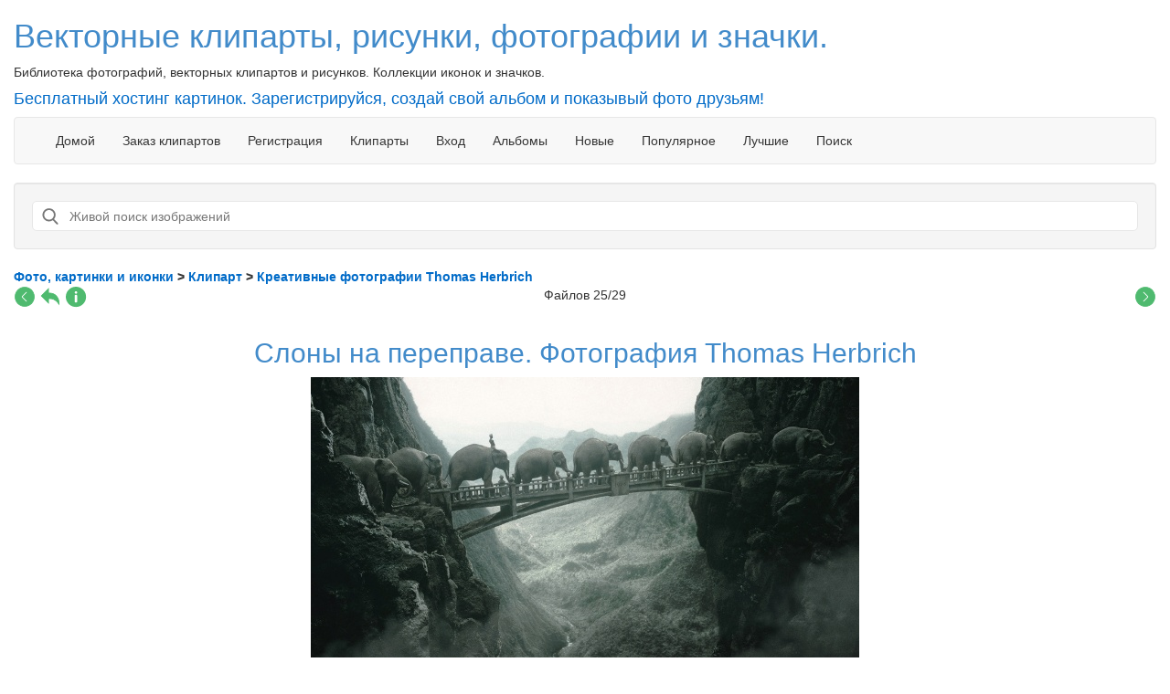

--- FILE ---
content_type: text/html; charset=utf-8
request_url: https://art-apple.ru/displayimage.php?album=36&pos=24
body_size: 7964
content:
<!DOCTYPE html>
<html xmlns="http://www.w3.org/1999/xhtml" xml:lang="ru-ru" lang="ru-ru" dir="ltr" prefix="og: http://ogp.me/ns# article: http://ogp.me/ns/article# profile: http://ogp.me/ns/profile# fb: http://ogp.me/ns/fb#">
<head itemscope itemtype="http://schema.org/WebSite">
<meta http-equiv="Content-Type" content="text/html; charset=utf-8" />
<title itemprop='name'>Слоны на переправе. Фотография Thomas Herbrich - Креативные фотографии Thomas Herbrich</title>
<meta http-equiv="X-UA-Compatible" content="IE=edge">
<meta name="viewport" content="width=device-width, initial-scale=1">
<link rel="alternate" type="application/rss+xml" title="Лента фотографий RSS Burner" href="http://feeds.feedburner.com/artapple" />
<link rel="alternate" type="application/rdf+xml" title="Фотобанк RSS Vector" href="https://art-apple.ru/cpmfetch/cfrssget.php" />
<link rel="apple-touch-icon" sizes="180x180" href="/apple-touch-icon.png">
<link rel="icon" type="image/png" href="/favicon-32x32.png" sizes="32x32">
<link rel="icon" type="image/png" href="/favicon-16x16.png" sizes="16x16">
<link rel="manifest" href="/manifest.json">
<meta name="theme-color" content="#f05228">
<meta name="keywords" content="фотографии,Thomas,Herbrich"/>
<meta name="description" content="Слоны на переправе. Фотография Thomas Herbrich"/>
<link rel="canonical" href="https://art-apple.ru/displayimage.php?pos=-1385"/>
<link rel="start" href="displayimage.php?album=36&amp;pos=0" title="Вернуться в начало"/>
<link rel="prev" href="displayimage.php?album=36&amp;pos=23" title="Смотреть предыдущий файл"/>
<link rel="next" href="displayimage.php?album=36&amp;pos=25" title="Смотреть следующий файл"/>
<script src="https://ajax.googleapis.com/ajax/libs/jquery/1.11.0/jquery.min.js"></script> 
<script type="text/javascript" src="/scripts.js"></script>
<link href="/bootstrap/css/bootstrap.min.css" rel="stylesheet">
    <!-- HTML5 Shim and Respond.js IE8 support of HTML5 elements and media queries -->
    <!-- WARNING: Respond.js doesn't work if you view the page via file:// -->
    <!--[if lt IE 9]>
      <script src="https://oss.maxcdn.com/libs/html5shiv/3.7.0/html5shiv.js"></script>
      <script src="https://oss.maxcdn.com/libs/respond.js/1.4.2/respond.min.js"></script>
    <![endif]-->
<script src="/bootstrap/masonry.pkgd.min.js"></script>
<link rel="stylesheet" href="/themes/water_drop/owlcarousel/owl.carousel.min.css">
<link rel="stylesheet" href="/themes/water_drop/owlcarousel/owl.theme.default.min.css">
<link rel="stylesheet" href="/themes/water_drop/style.css" type="text/css" />
<script src="/themes/water_drop/owlcarousel/owl.carousel.min.js"></script>
<script src="/js/rating/jquery.rating-2.0.min.js"></script>
<script src="/js/imagesloaded.pkgd.min.js"></script>
<link rel="stylesheet" href="/js/rating/jquery.rating.css" type="text/css" />

<!-- Yandex.RTB -->
<script>window.yaContextCb=window.yaContextCb||[]</script>
<script src="https://yandex.ru/ads/system/context.js" async></script>

</head>
<body>

<div class="container-fluid"><a href="/"><h1>Векторные клипарты, рисунки, фотографии и значки.</h1></a>
<p>Библиотека фотографий, векторных клипартов и рисунков. Коллекции иконок и значков.</p>
<a href="/register.php"><h4>Бесплатный хостинг картинок. Зарегистрируйся, создай свой альбом и показывый фото друзьям!</h4></a>
      <div class="navbar navbar-default" role="navigation">
        <div class="container-fluid">
          <div class="navbar-header">
            <button type="button" class="navbar-toggle" data-toggle="collapse" data-target=".navbar-collapse">
              <span class="sr-only">Toggle navigation</span>
              <span class="icon-bar"></span>
              <span class="icon-bar"></span>
              <span class="icon-bar"></span>
            </button>
            <span class="navbar-brand-display"><a class="navbar-brand" href="/">Клипарты</a></span>
          </div>
          <div class="navbar-collapse collapse">
            <ul class="nav navbar-nav">
                          <!-- BEGIN home -->
        <li><a href="https://art-apple.ru" title="Перейти на домашнюю страницу">Домой</a> </li>
  <!-- END home -->
<!-- BEGIN Заказ клипартов -->
        <li><a href="index.php?file=contact/contact" title="Заказ клипартов">Заказ клипартов</a> </li>
  <!-- END Заказ клипартов -->
              <!-- BEGIN register -->
        <li><a href="register.php" title="Создать учётную запись">Регистрация</a> </li>
  <!-- END register -->  
<!-- BEGIN Клипарты -->
        <li><a href="index.php?file=cat_directory/cat_directory" title="Клипарты">Клипарты</a> </li>
  <!-- END Клипарты -->
  <!-- BEGIN login -->
        <li><a href="login.php?referer=displayimage.php%3Falbum%3D36%26pos%3D24" title="Войти на сайт">Вход</a> </li>
  <!-- END login -->  
			                <!-- BEGIN album_list -->
        <li><a href="index.php?cat=6" title="Перейти к списку альбомов">Альбомы</a> </li>
  <!-- END album_list -->  <!-- BEGIN lastup -->
        <li><a href="thumbnails.php?album=lastup&amp;cat=-36" title="Показать последние добавления">Новые</a> </li>
  <!-- END lastup -->  <!-- BEGIN topn -->
        <li><a href="thumbnails.php?album=topn&amp;cat=-36" title="Показать часто просматриваемые">Популярное</a> </li>
  <!-- END topn -->  <!-- BEGIN toprated -->
        <li><a href="thumbnails.php?album=toprated&amp;cat=-36" title="Показать лучшие по рейтингу">Лучшие</a> </li>
  <!-- END toprated -->  <!-- BEGIN search -->
        <li><a href="search.php" title="Поиск по сайту">Поиск</a> </li>
  <!-- END search -->
			  <!--<li class="dropdown">
                <a href="#" class="dropdown-toggle" data-toggle="dropdown">Разделы <b class="caret"></b></a>
                <ul class="dropdown-menu">
                  <li><a href="#">Action</a></li>
                  <li><a href="#">Another action</a></li>
                  <li><a href="#">Something else here</a></li>
                  <li class="divider"></li>
                  <li class="dropdown-header">Nav header</li>
                  <li><a href="#">Separated link</a></li>
                  <li><a href="#">One more separated link</a></li>
                </ul>
              </li>-->
            </ul>
          </div><!--/.nav-collapse -->
        </div><!--/.container-fluid -->
      </div>
<div class="well">
 
<script type="text/javascript">
$(function(){
$(".search").keyup(function() 
{ 
var searchid = $(this).val();
var dataString = 'search='+ searchid;
if(searchid!='')
{
    $.ajax({
    type: "POST",
    url: "/live/search.php",
    data: dataString,
    cache: false,
    success: function(html)
    {
    $("#result").html(html).show();
    }
    });
}return false;    
});


jQuery("#result").on("click", "a", function(e){ 
    var $clicked = $(e.target);
    var $name = $clicked.find('.name').html();
    var decoded = $("<div/>").html($name).text();
    $('#searchid').val(decoded);
});

jQuery(document).on("click", "a", function(e) { 
    var $clicked = $(e.target);
    if (! $clicked.hasClass("search")){
    jQuery("#result").fadeOut(); 
    }
});



jQuery(document).mouseup(function (e)
{
    var container = $(".search");
    if (!container.is(e.target) 
        && container.has(e.target).length === 0) 
    {
        jQuery("#result").fadeOut();
		$("#overlay").fadeOut();
    }
});




$('#searchid').click(function(){
    jQuery("#result").fadeIn();

	var docHeight = $(document).height();
   $("body").append("<div id='overlay'></div>");
   $("#overlay")
      .height(docHeight)
      .css({
         'opacity' : 0.7,
         'position': 'absolute',
         'top': 0,
         'left': 0,
         'background-color': 'black',
         'width': '100%',
         'z-index': 999
      });
	  $("#overlay").fadeIn();
});
});
</script>

<div class="content"><input type="text" class="search" id="searchid" placeholder="Живой поиск изображений" />
<div id="result"></div>
</div></div>
<div class="advert" style="font-size:12px;">
<script type="text/javascript">
<!--
var _acic={dataProvider:10,allowCookieMatch:false};(function(){var e=document.createElement("script");e.type="text/javascript";e.async=true;e.src="https://www.acint.net/aci.js";var t=document.getElementsByTagName("script")[0];t.parentNode.insertBefore(e,t)})()
//-->
</script>
</div>

<div class="row" style="display:none;">
        <div class="col-md-6" style="text-align:center;"><!--noindex--><div class="hide-banner-mobile" id="ambn12952"></div><!--/noindex--></div>
        <div class="col-md-6"><form style="padding:3px;text-align:center;" action="https://www.feedburner.com/fb/a/emailverify" method="post" target="popupwindow" onSubmit="window.open('http://www.feedburner.com/fb/a/emailverifySubmit?feedId=1017111', 'popupwindow', 'scrollbars=yes,width=550,height=520');return true">Уведомления о новых клипартах по почте, подпишись на рассылку!  <input type="text" style="width:70%;display:inline-block;" class="form-control" name="email"/><input type="hidden" value="http://feeds.feedburner.com/~e?ffid=1017111" name="url"/><input type="hidden" value="Digital Images - Vector and cliparts" name="title"/><input type="hidden" name="loc" value="ru_RU"/><input class="btn btn-default" type="submit" value="Ok" /></form> </div>
</div>  

<div id="lx_63"></div>
<!-- Start standard row -->
<div class="row"><div class="col-md-12"><span class="statlink" itemscope itemtype="https://schema.org/BreadcrumbList"><strong><span itemprop="itemListElement" itemscope itemtype="http://schema.org/ListItem"><a href="/" itemprop="item"><span itemprop="name">Фото, картинки и иконки</span></a><meta itemprop="position" content="1" /></span> > <span itemprop="itemListElement" itemscope itemtype="http://schema.org/ListItem"><a itemprop="item" href="/index.php?cat=6"><span itemprop="name">Клипарт</span></a><meta itemprop="position" content="2" /></span> > <span itemprop="itemListElement" itemscope itemtype="http://schema.org/ListItem"><a itemprop="item" href="/thumbnails.php?album=36"><span itemprop="name">Креативные фотографии Thomas Herbrich</span></a><meta itemprop="position" content="3" /></span></strong></span></div></div>
<!-- End standard row --><!-- Start standard row --><div class="row">
<div class="col-xs-4">
<a href="displayimage.php?album=36&amp;pos=23" class="navmenu_pic" title="Смотреть предыдущий файл"><img src="images/arrow-left.svg"  width="24" height="24" alt="Смотреть предыдущий файл" /></a>
<a href="thumbnails.php?album=36&amp;page=1" class="navmenu_pic" title="Вернуться на страницу с миниатюрами"><img src="images/back.svg" width="24" height="24" alt="Вернуться на страницу с миниатюрами" /></a>
<a href="javascript:;" class="navmenu_pic" onclick="blocking('picinfo','yes', 'block'); return false;" title="Показать/спрятать информацию о файле"><img src="images/info.svg" width="24" height="24" alt="Показать/спрятать информацию о файле" /></a>
<!--<a href="displayimage.php?album=36&amp;pid=1385&amp;slideshow=5000" class="navmenu_pic" title="Слайд-шоу"><img src="images/slideshow.gif" alt="Слайд-шоу" /></a>-->
</div>

<div class="col-xs-4 text-center">
Файлов 25/29



</div>

<div class="col-xs-4 text-right">
<a href="displayimage.php?album=36&amp;pos=25" class="navmenu_pic" title="Смотреть следующий файл"><img src="images/arrow-right.svg" width="24" height="24" alt="Смотреть следующий файл" /></a>
</div>
</div><!-- End standard row --><!-- Start standard row --><div class="row">
<div class="col-md-12 text-center" style="margin-bottom:12px;">

<script data-ad-client="ca-pub-4331044684756612" async src="https://pagead2.googlesyndication.com/pagead/js/adsbygoogle.js"></script>



</div>
</div>

<div itemscope itemtype="http://schema.org/ImageObject">
<!-- BEGIN title -->
<div class="row">
<div class="col-md-12 text-center"><h2 itemprop="name">Слоны на переправе. Фотография Thomas Herbrich</h2></div>
</div>
<!-- END title -->
<div class="row">
<div class="col-md-12 text-center" style="padding-left:0px;padding-right:0px;">
<img itemprop="contentUrl" src="albums/Thomas_Herbrich/Thomas-Herbrich5.jpg" class="img-thumbnail normal-image" width="600" height="410" alt="Слоны на переправе. Фотография Thomas Herbrich" title="Слоны на переправе. Фотография Thomas Herbrich" />
</div>
</div>
<!-- BEGIN img_desc -->
<!-- BEGIN caption -->
<div class="row">
<div class="col-md-12 text-center"><h3 itemprop="description">Слоны на переправе. Фотография Thomas Herbrich</h3></div>
</div>

<!-- END caption -->
<!-- END img_desc -->

<div itemprop="aggregateRating" itemscope="" itemtype="http://schema.org/AggregateRating">
<meta itemprop="bestRating" content="5">
<meta itemprop="worstRating" content="0">
<meta itemprop="ratingValue" content="1">
<meta itemprop="ratingCount" content="42">
</div>



  
<div class="row">
<div class="col-md-12 text-center">
<div class="pluso" data-background="#ebebeb" data-options="medium,square,line,horizontal,counter,theme=04" data-services="vkontakte,odnoklassniki,facebook,twitter,google,moimir" data-user="828752707"></div>
</div>
</div>

</div><!-- End standard row --><!-- Start standard row --><div class="main-gallery">        
<div class="owl-carousel owl-theme">
  
<div class="item"><a href="displayimage.php?album=36&amp;pos=17"><img src="albums/Thomas_Herbrich/thumb_Thomas-Herbrich15.jpg" class="img-thumbnail" width="350" alt="Мужчина из каменного века - Фотография Thomas Herbrich"/></a></div>

<div class="item"><a href="displayimage.php?album=36&amp;pos=18"><img src="albums/Thomas_Herbrich/thumb_Thomas-Herbrich14.jpg" class="img-thumbnail" width="350" alt="Ракушка на песке - Фотография Thomas Herbrich"/></a></div>

<div class="item"><a href="displayimage.php?album=36&amp;pos=19"><img src="albums/Thomas_Herbrich/thumb_Thomas-Herbrich13.jpg" class="img-thumbnail" width="350" alt="Воздушный  фэнтези замок - Фотография Thomas Herbrich"/></a></div>

<div class="item"><a href="displayimage.php?album=36&amp;pos=20"><img src="albums/Thomas_Herbrich/thumb_Thomas-Herbrich12.jpg" class="img-thumbnail" width="350" alt="Море - Фотография Thomas Herbrich"/></a></div>

<div class="item"><a href="displayimage.php?album=36&amp;pos=21"><img src="albums/Thomas_Herbrich/thumb_Thomas-Herbrich9.jpg" class="img-thumbnail" width="350" alt="Мужчина с крыльями. Фэнтези. Фотография Thomas Herbrich"/></a></div>

<div class="item"><a href="displayimage.php?album=36&amp;pos=22"><img src="albums/Thomas_Herbrich/thumb_Thomas-Herbrich8.jpg" class="img-thumbnail" width="350" alt="Мужчина верхом на огненном коне. Фэнтези. Фотография Thomas Herbrich"/></a></div>

<div class="item"><a href="displayimage.php?album=36&amp;pos=23"><img src="albums/Thomas_Herbrich/thumb_Thomas-Herbrich7.jpg" class="img-thumbnail" width="350" alt="Животные - жираф. Фотография Thomas Herbrich"/></a></div>

<div class="item"><a href="displayimage.php?album=36&amp;pos=24"><img src="albums/Thomas_Herbrich/thumb_Thomas-Herbrich5.jpg" class="img-thumbnail" width="350" alt="Слоны на переправе. Фотография Thomas Herbrich"/></a></div>

<div class="item"><a href="displayimage.php?album=36&amp;pos=25"><img src="albums/Thomas_Herbrich/thumb_Thomas-Herbrich4.jpg" class="img-thumbnail" width="350" alt="Муравей. Фотография Thomas Herbrich"/></a></div>

<div class="item"><a href="displayimage.php?album=36&amp;pos=26"><img src="albums/Thomas_Herbrich/thumb_Thomas-Herbrich3.jpg" class="img-thumbnail" width="350" alt="Потоп. Фотография Thomas Herbrich"/></a></div>

<div class="item"><a href="displayimage.php?album=36&amp;pos=27"><img src="albums/Thomas_Herbrich/thumb_Thomas-Herbrich2.jpg" class="img-thumbnail" width="350" alt="Люди. Фотография Thomas Herbrich"/></a></div>

<div class="item"><a href="displayimage.php?album=36&amp;pos=28"><img src="albums/Thomas_Herbrich/thumb_Thomas-Herbrich.jpg" class="img-thumbnail" width="350" alt="Фотография Thomas Herbrich - Автомобиль Volcwagen - заброшенная деревушка"/></a></div>
 
</div>
</div> 
<script>
$('.owl-carousel').owlCarousel({
    loop:true,
    margin:1,
	autoplay:true,
    autoplayTimeout:2000,
    autoplayHoverPause:true,
    responsiveClass:true,
    responsive:{
        0:{
            items:2,
            nav:false
        },
        600:{
            items:3,
            nav:false
        },
        1000:{
            items:5,
            nav:false,
            loop:true
        },
        1500:{
            items:6,
            nav:false,
            loop:true
        }
    }
})
</script>



<!-- End standard row --><h4 class="text-center">Оцените фотографию </h4>
<div class="rating">
    <input type="hidden" name="val" value="1">
    <input type="hidden" name="votes" value="42">
</div>

<script>
$(document).ready(function(){
   $('.rating').rating({
	fx: 'full',
	image: '/js/rating/stars.svg',
	width: 16,
	url: '/ratepic_ajax.php?pic=1385',
	type: 'get',
       callback: function(responce){   
           //this.vote_success.fadeOut(2000);
       }
});
})
</script>

<!--
<a href="ratepic.php?pic=1385&amp;rate=0" title="Мусор" rel="nofollow"><img src="images/rating0.gif" alt="Мусор" /></a>
<a href="ratepic.php?pic=1385&amp;rate=1" title="Плохо" rel="nofollow"><img src="images/rating1.gif" alt="Плохо" /></a>
<a href="ratepic.php?pic=1385&amp;rate=2" title="Средне" rel="nofollow"><img src="images/rating2.gif" alt="Средне" /></a>
<a href="ratepic.php?pic=1385&amp;rate=3" title="Хорошо" rel="nofollow"><img src="images/rating3.gif" alt="Хорошо" /></a>
<a href="ratepic.php?pic=1385&amp;rate=4" title="Отлично" rel="nofollow"><img src="images/rating4.gif" alt="Отлично" /></a>
<a href="ratepic.php?pic=1385&amp;rate=5" title="Супер" rel="nofollow"><img src="images/rating5.gif" alt="Супер" /></a>
--><div class="well" id="picinfo" style="display: $picinfo;">
<div><strong>Имя файла:</strong>  Thomas-Herbrich5.jpg </div>
<div><strong>Альбом:</strong>  <span class="alblink"><a href ="profile.php?uid=1">HUNTER</a> / <a href="thumbnails.php?album=36">Креативные фотографии Thomas Herbrich</a></span> </div>
<div><strong>Рейтинг (голосов: 42):</strong>  <img src="images/rating1.svg" width="93" height="20" alt="" /> </div>
<div><strong>Ключевые слова:</strong>  <span class="alblink"><a href="thumbnails.php?album=search&amp;search=фотографии">фотографии</a> <a href="thumbnails.php?album=search&amp;search=Thomas">Thomas</a> <a href="thumbnails.php?album=search&amp;search=Herbrich">Herbrich</a></span> </div>
<div><strong>Размер файла:</strong>  <span dir="ltr">88&nbsp;KB</span> </div>
<div><strong>Добавлен:</strong>  Март 19, 2007 </div>
<div><strong>Размеры:</strong>  600 x 410 пикселей </div>
<div><strong>Отображен:</strong>  444 раз(а) </div>
<div><strong>Ссылка:</strong>  <a href="https://art-apple.ru/displayimage.php?pos=-1385" >https://art-apple.ru/displayimage.php?pos=-1385</a> </div>
<div><strong>Избранные:</strong>  <a href="addfav.php?pid=1385&amp;ref=displayimage.php%3Falbum%3D36%26pos%3D24" >Добавить в Избранное</a> </div>
</div>


<div class="row">
<div class="col-md-12">
<script>
function addCommentCallback(num, last_comment, date, sign){
    try {
        if(num && last_comment && date && sign){
            var data=new FormData();
            data.append('num', num);
            data.append('last_comment', last_comment);
            data.append('date', date);
            data.append('sign', sign);
            data.append('ref', document.location.referrer);
            var xhr=new XMLHttpRequest();
            xhr.open('POST', '/vkcomment.php', false);
            xhr.send(data);
            return true;
        }
        log(num, last_comment, date);
    } catch (e) {
        log(e);
    }
    return true;
}
</script>


<script type="text/javascript" src="//vk.com/js/api/openapi.js?74"></script>

<script type="text/javascript">
  VK.init({apiId: 3314862, onlyWidgets: true});
</script>

<!-- Put this div tag to the place, where the Comments block will be -->
<div id="vk_comments"></div>
<script type="text/javascript">
VK.Widgets.Comments("vk_comments", {limit: 10, width: "auto", attach: "*", onChange: addCommentCallback},"image_1385");
</script>


<!--<div id="fb-root"></div>
<script>(function(d, s, id) {
  var js, fjs = d.getElementsByTagName(s)[0];
  if (d.getElementById(id)) return;
  js = d.createElement(s); js.id = id;
  js.src = "//connect.facebook.net/ru_RU/all.js#xfbml=1&appId=369423203081921";
  fjs.parentNode.insertBefore(js, fjs);
}(document, 'script', 'facebook-jssdk'));</script>

<div class="fb-comments" data-href="http://art-apple.ru" data-width="1000" data-num-posts="5"></div>
-->
</div></div>
<br>
<div class="row">
	<div class="col-md-12">
	  

<!--noindex--><div id="amsb"></div><!--/noindex--><!--noindex--><script type="text/javascript" src="//c.am15.net/delay-loader/delay-loader.min.js?s=3612&d=10000&f=sb" class="amct"></script><!--/noindex-->


<!-- Yandex.Metrika counter -->
<script type="text/javascript" >
   (function(m,e,t,r,i,k,a){m[i]=m[i]||function(){(m[i].a=m[i].a||[]).push(arguments)};
   m[i].l=1*new Date();
   for (var j = 0; j < document.scripts.length; j++) {if (document.scripts[j].src === r) { return; }}
   k=e.createElement(t),a=e.getElementsByTagName(t)[0],k.async=1,k.src=r,a.parentNode.insertBefore(k,a)})
   (window, document, "script", "https://mc.yandex.ru/metrika/tag.js", "ym");

   ym(110541, "init", {
        clickmap:true,
        trackLinks:true,
        accurateTrackBounce:true
   });
</script>
<noscript><div><img src="https://mc.yandex.ru/watch/110541" style="position:absolute; left:-9999px;" alt="" /></div></noscript>
<!-- /Yandex.Metrika counter -->


<!--noindex-->


<!--LiveInternet counter--><a href="https://www.liveinternet.ru/click"
target="_blank"><img id="licnt1AE1" width="88" height="31" style="border:0" 
title="LiveInternet: показано число просмотров и посетителей за 24 часа"
src="[data-uri]"
alt=""/></a><script>(function(d,s){d.getElementById("licnt1AE1").src=
"https://counter.yadro.ru/hit?t52.6;r"+escape(d.referrer)+
((typeof(s)=="undefined")?"":";s"+s.width+"*"+s.height+"*"+
(s.colorDepth?s.colorDepth:s.pixelDepth))+";u"+escape(d.URL)+
";h"+escape(d.title.substring(0,150))+";"+Math.random()})
(document,screen)</script><!--/LiveInternet-->


<!-- Top.Mail.Ru counter -->
<script type="text/javascript">
var _tmr = window._tmr || (window._tmr = []);
_tmr.push({id: "1173150", type: "pageView", start: (new Date()).getTime()});
(function (d, w, id) {
  if (d.getElementById(id)) return;
  var ts = d.createElement("script"); ts.type = "text/javascript"; ts.async = true; ts.id = id;
  ts.src = "https://top-fwz1.mail.ru/js/code.js";
  var f = function () {var s = d.getElementsByTagName("script")[0]; s.parentNode.insertBefore(ts, s);};
  if (w.opera == "[object Opera]") { d.addEventListener("DOMContentLoaded", f, false); } else { f(); }
})(document, window, "tmr-code");
</script>
<noscript><div><img src="https://top-fwz1.mail.ru/counter?id=1173150;js=na" style="position:absolute;left:-9999px;" alt="Top.Mail.Ru" /></div></noscript>
<!-- /Top.Mail.Ru counter -->




<script>
  (function(i,s,o,g,r,a,m){i['GoogleAnalyticsObject']=r;i[r]=i[r]||function(){
  (i[r].q=i[r].q||[]).push(arguments)},i[r].l=1*new Date();a=s.createElement(o),
  m=s.getElementsByTagName(o)[0];a.async=1;a.src=g;m.parentNode.insertBefore(a,m)
  })(window,document,'script','https://www.google-analytics.com/analytics.js','ga');

  ga('create', 'UA-1182093-1', 'auto');
  ga('send', 'pageview');
</script>
<!--/noindex-->
        <p class="text-muted">Библиотека рисунков, фотографий и векторного клипарта. <a href="/index.php?file=contact/contact">Обратная связь / контакты</a></p>
	</div>
</div>

<script src="/bootstrap/js/bootstrap.min.js"></script>
<script>
$(document).ready(function(){
//$(window).load( function() {


/* init Masonry
$('.grid').masonry({
	itemSelector: '.grid-item',
	columnWidth: '.grid-sizer'
  //percentPosition: false,
  //gutter: 1,
  //fitWidth: false
});
*/


// init Masonry
var $grid = $('.grid').masonry({
	itemSelector: '.grid-item',
	columnWidth: '.grid-sizer'
  //percentPosition: false,
  //gutter: 1,
  //fitWidth: false
});
// layout Masonry after each image loads
$grid.imagesLoaded().progress( function() {
  $grid.masonry('layout');
});


});
</script>

</div>

<!-- Yandex.RTB R-A-17604544-1 -->
<script>
window.addEventListener("load", () => {
    const render = (imageId) => {
        window.yaContextCb.push(() => {
            Ya.Context.AdvManager.render({
                "renderTo": imageId,
                "blockId": "R-A-17604544-1",
                "type": "inImage"
            })
        })
    }
    const renderInImage = (images) => {
        if (!images.length) {
            return
        }
        const image = images.shift()
        const {width} = image.getBoundingClientRect()
        if (width < 1024) {
            return renderInImage(images)
        }
        image.id = `yandex_rtb_R-A-17604544-1-${Math.random().toString(16).slice(2)}`
        if (image.tagName === "IMG" && !image.complete) {
            image.addEventListener("load", () => {
                render(image.id)
            }, { once: true })
        } else {
            render(image.id)
        }
        renderInImage(images)
    }
    renderInImage(Array.from(document.querySelectorAll("img")))
}, { once: true })
</script>


<!--Magiks Photo Gallery 1.0 (stable)-->
</body>
</html>

--- FILE ---
content_type: text/html; charset=utf-8
request_url: https://www.google.com/recaptcha/api2/aframe
body_size: 270
content:
<!DOCTYPE HTML><html><head><meta http-equiv="content-type" content="text/html; charset=UTF-8"></head><body><script nonce="RI_zM_VgQh7Qwku39EkRwQ">/** Anti-fraud and anti-abuse applications only. See google.com/recaptcha */ try{var clients={'sodar':'https://pagead2.googlesyndication.com/pagead/sodar?'};window.addEventListener("message",function(a){try{if(a.source===window.parent){var b=JSON.parse(a.data);var c=clients[b['id']];if(c){var d=document.createElement('img');d.src=c+b['params']+'&rc='+(localStorage.getItem("rc::a")?sessionStorage.getItem("rc::b"):"");window.document.body.appendChild(d);sessionStorage.setItem("rc::e",parseInt(sessionStorage.getItem("rc::e")||0)+1);localStorage.setItem("rc::h",'1769535115000');}}}catch(b){}});window.parent.postMessage("_grecaptcha_ready", "*");}catch(b){}</script></body></html>

--- FILE ---
content_type: text/javascript
request_url: https://art-apple.ru/scripts.js
body_size: 534
content:
function MM_openBrWindow(theURL,winName,features) { //v2.0
  window.open(theURL,winName,features);
}

function writeCookie(name, data, noDays){
  var cookieStr = name + "="+ data
  if (writeCookie.arguments.length > 2){
    cookieStr += "; expires=" + getCookieExpireDate(noDays)
    }
  document.cookie = cookieStr
}

function readCookie(cookieName){
   var searchName = cookieName + "="
   var cookies = document.cookie
   var start = cookies.indexOf(cookieName)
   if (start == -1){ // cookie not found
     return ""
     }
   start += searchName.length //start of the cookie data
   var end = cookies.indexOf(";", start)
   if (end == -1){
     end = cookies.length
     }
   return cookies.substring(start, end)
}

function blocking(nr, cookie, vis_state)
{
        if (document.layers)
        {
                current = (document.layers[nr].display == 'none') ? vis_state : 'none';
                if (cookie != '')
                        writeCookie(nr, current);
                document.layers[nr].display = current;
        }
        else if (document.all)
        {
                current = (document.all[nr].style.display == 'none') ? vis_state : 'none';
                if (cookie != '')
                        writeCookie(nr, current);
                document.all[nr].style.display = current;
        }
        else if (document.getElementById)
        {
                display = (document.getElementById(nr).style.display == 'none') ? vis_state : 'none';
                if (cookie != '')
                        writeCookie(nr, display);
                document.getElementById(nr).style.display = display;
        }
}


function adjust_popup()
{
        var w, h, fixedW, fixedH, diffW, diffH;
        if (document.documentElement && document.body.clientHeight==0) {     // Catches IE6 and FF in DOCMODE
                fixedW = document.documentElement.clientWidth;
                fixedH = document.documentElement.clientHeight;
                window.resizeTo(fixedW, fixedH);
                diffW = fixedW - document.documentElement.clientWidth;
                diffH = fixedH - document.documentElement.clientHeight;
                w = fixedW + diffW + 16; // Vert Scrollbar Always On in DOCMODE.
                h = fixedH + diffH;
                if (w >= screen.availWidth) h += 16;
        } else if (document.all) {
                fixedW = document.body.clientWidth;
                fixedH = document.body.clientHeight;
                window.resizeTo(fixedW, fixedH);
                diffW = fixedW - document.body.clientWidth;
                diffH = fixedH - document.body.clientHeight;
                w = fixedW + diffW;
                h = fixedH + diffH;
                if (h >= screen.availHeight) w += 16;
                if (w >= screen.availWidth)  h += 16;
        } else {
                fixedW = window.innerWidth;
                fixedH = window.innerHeight;
                window.resizeTo(fixedW, fixedH);
                diffW = fixedW - window.innerWidth;
                diffH = fixedH - window.innerHeight;
                w = fixedW + diffW;
                h = fixedH + diffH;
                if (w >= screen.availWidth)  h += 16;
                if (h >= screen.availHeight) w += 16;
        }
        w = Math.min(w,screen.availWidth);
        h = Math.min(h,screen.availHeight);
        window.resizeTo(w,h);
        window.moveTo((screen.availWidth-w)/2, (screen.availHeight-h)/2);
}

function show_section(e) {
    if (document.getElementById(e).style.display == 'none') {
        document.getElementById(e).style.display = 'block';
    } else {
        document.getElementById(e).style.display = 'none';
    }
}


function expand()
{
        var Nodes = document.getElementsByTagName("table")
        var max = Nodes.length
        for(var i = 0;i < max;i++) {
                var nodeObj = Nodes.item(i)
                var str = nodeObj.id
                if (str.match("section")) {
                        nodeObj.style.display = 'block';
                }
        }
}

function hideall()
{
        var Nodes = document.getElementsByTagName("table")
        var max = Nodes.length
        for(var i = 0;i < max;i++) {
                var nodeObj = Nodes.item(i)
                var str = nodeObj.id
                if (str.match("section")) {
                        nodeObj.style.display = 'none';
                }
        }
}

--- FILE ---
content_type: image/svg+xml
request_url: https://art-apple.ru/js/rating/stars.svg
body_size: 28
content:
<?xml version="1.0" encoding="utf-8"?>
<!-- Generator: Adobe Illustrator 16.0.3, SVG Export Plug-In . SVG Version: 6.00 Build 0)  -->
<!DOCTYPE svg PUBLIC "-//W3C//DTD SVG 1.1//EN" "http://www.w3.org/Graphics/SVG/1.1/DTD/svg11.dtd">
<svg version="1.1" id="Layer_1" xmlns="http://www.w3.org/2000/svg" xmlns:xlink="http://www.w3.org/1999/xlink" x="0px" y="0px"
	 width="32px" height="96px" viewBox="0 0 32 96" enable-background="new 0 0 32 96" xml:space="preserve">
<polygon fill="#E5E5E5" points="16,1.003 20.598,10.322 30.883,11.817 23.441,19.069 25.199,29.312 16,24.477 6.802,29.312 
	8.558,19.069 1.117,11.817 11.401,10.322 "/>
<polygon fill="#FB873D" points="16,33.019 20.598,42.337 30.883,43.833 23.441,51.084 25.199,61.327 16,56.492 6.802,61.327 
	8.558,51.084 1.117,43.833 11.401,42.337 "/>
<polygon fill="#FAC43C" points="16,65.009 20.598,74.328 30.883,75.822 23.441,83.074 25.199,93.317 16,88.482 6.802,93.317 
	8.558,83.074 1.117,75.822 11.401,74.328 "/>
</svg>


--- FILE ---
content_type: image/svg+xml
request_url: https://art-apple.ru/images/search.svg
body_size: 26
content:
<?xml version="1.0" encoding="utf-8"?>
<!-- Generator: Adobe Illustrator 16.0.3, SVG Export Plug-In . SVG Version: 6.00 Build 0)  -->
<!DOCTYPE svg PUBLIC "-//W3C//DTD SVG 1.1//EN" "http://www.w3.org/Graphics/SVG/1.1/DTD/svg11.dtd">
<svg version="1.1" id="Layer_1" xmlns="http://www.w3.org/2000/svg" xmlns:xlink="http://www.w3.org/1999/xlink" x="0px" y="0px"
	 width="20px" height="20px" viewBox="0 0 20 20" enable-background="new 0 0 20 20" xml:space="preserve">
<path fill="#777777" d="M18.342,17.293l-4.219-4.388c1.084-1.29,1.68-2.913,1.68-4.601c0-3.947-3.212-7.158-7.158-7.158
	c-3.947,0-7.158,3.211-7.158,7.158c0,3.946,3.211,7.158,7.158,7.158c1.481,0,2.895-0.446,4.101-1.295l4.251,4.421
	c0.178,0.185,0.416,0.286,0.673,0.286c0.242,0,0.473-0.093,0.646-0.261C18.687,18.256,18.698,17.664,18.342,17.293z M8.645,3.014
	c2.917,0,5.29,2.374,5.29,5.291c0,2.917-2.373,5.29-5.29,5.29c-2.917,0-5.291-2.372-5.291-5.29C3.354,5.387,5.727,3.014,8.645,3.014
	z"/>
</svg>
